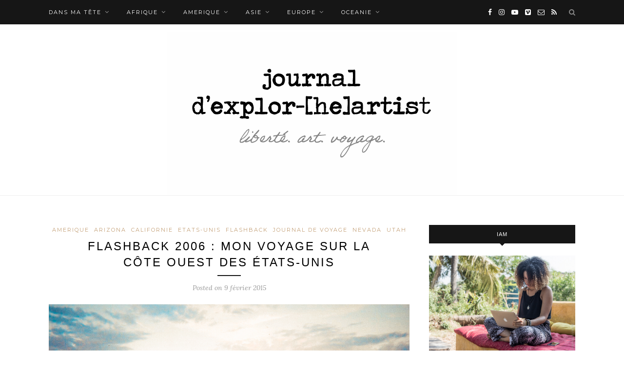

--- FILE ---
content_type: text/html; charset=UTF-8
request_url: http://journal.jessicavaloise.com/flashback-2006-voyage-cote-ouest-etats-unis/
body_size: 19139
content:
<!DOCTYPE html>
<html lang="fr-FR">
<head>

	<meta charset="UTF-8">
	<meta http-equiv="X-UA-Compatible" content="IE=edge">
	<meta name="viewport" content="width=device-width, initial-scale=1">

	<link rel="profile" href="http://gmpg.org/xfn/11" />
	
	<link rel="alternate" type="application/rss+xml" title="Jessica VALOISE | journal d&#039;explor-[he]artist RSS Feed" href="http://journal.jessicavaloise.com/feed/" />
	<link rel="alternate" type="application/atom+xml" title="Jessica VALOISE | journal d&#039;explor-[he]artist Atom Feed" href="http://journal.jessicavaloise.com/feed/atom/" />
	<link rel="pingback" href="http://journal.jessicavaloise.com/xmlrpc.php" />
	
	<meta name='robots' content='index, follow, max-image-preview:large, max-snippet:-1, max-video-preview:-1' />

	<!-- This site is optimized with the Yoast SEO plugin v26.7 - https://yoast.com/wordpress/plugins/seo/ -->
	<title>Flashback 2006 : Mon voyage sur la Côte Ouest des États-Unis - Jessica VALOISE | journal d&#039;explor-[he]artist</title>
	<link rel="canonical" href="http://journal.jessicavaloise.com/flashback-2006-voyage-cote-ouest-etats-unis/" />
	<meta property="og:locale" content="fr_FR" />
	<meta property="og:type" content="article" />
	<meta property="og:title" content="Flashback 2006 : Mon voyage sur la Côte Ouest des États-Unis - Jessica VALOISE | journal d&#039;explor-[he]artist" />
	<meta property="og:description" content="Juillet 2006, après le Kenya, le Canada, le Brésil et la Laponie, voilà ma dernière colonie de vacances : la côte Ouest des États-Unis. Deux semaines, avec deux monos très spéciaux : un Québecois révolutionnaire et anti-système, et une française jeune, timide et un peu molle&#8230; Les deux ne sachant pas gérer le budget pour une vingtaine de gamins&#8230; Ayant perdu mes photos numériques, voici les argentiques du Grand Canyon et de Monument Valley. Ici, on a fait du cheval dans Monument Valley. Pour ma part, sans selle et sans rênes, c&rsquo;était magique! Lors de ce road trip, on dormait dans des camping, on préparait à manger avec un réchaud, et parfois on faisait fondre des chamallows sur le feu de bois autour duquel on se réunissait le soir. Les monos n&rsquo;avaient pas beaucoup de budget, ou ne savait pas le gérer, alors on mangeait tous les soirs des pâtes premier prix qui finissaient en purée, avec du jambon, des saucisses et du ketchup. Le midi, on avait droit à deux tranches de pain de mie et une tranche de jambon&#8230; Les douches dans les camping étaient payantes, et selon le mono, ben nous autres Occidentaux, on se lavent bien [&hellip;]" />
	<meta property="og:url" content="http://journal.jessicavaloise.com/flashback-2006-voyage-cote-ouest-etats-unis/" />
	<meta property="og:site_name" content="Jessica VALOISE | journal d&#039;explor-[he]artist" />
	<meta property="article:publisher" content="https://www.facebook.com/jessicavaloise" />
	<meta property="article:author" content="https://www.facebook.com/jessicaalunaya" />
	<meta property="article:published_time" content="2015-02-09T17:18:15+00:00" />
	<meta property="article:modified_time" content="2017-04-26T12:53:20+00:00" />
	<meta property="og:image" content="http://journal.jessicavaloise.com/wp-content/uploads/2016/08/2006-august-cte-ouest-des-tats-unis_15391275670_o.jpg" />
	<meta property="og:image:width" content="1173" />
	<meta property="og:image:height" content="795" />
	<meta property="og:image:type" content="image/jpeg" />
	<meta name="author" content="jessicavaloise" />
	<meta name="twitter:card" content="summary_large_image" />
	<meta name="twitter:creator" content="@valoisejessica" />
	<meta name="twitter:site" content="@valoisejessica" />
	<meta name="twitter:label1" content="Écrit par" />
	<meta name="twitter:data1" content="jessicavaloise" />
	<meta name="twitter:label2" content="Durée de lecture estimée" />
	<meta name="twitter:data2" content="3 minutes" />
	<script type="application/ld+json" class="yoast-schema-graph">{"@context":"https://schema.org","@graph":[{"@type":"Article","@id":"http://journal.jessicavaloise.com/flashback-2006-voyage-cote-ouest-etats-unis/#article","isPartOf":{"@id":"http://journal.jessicavaloise.com/flashback-2006-voyage-cote-ouest-etats-unis/"},"author":{"name":"jessicavaloise","@id":"https://journal.jessicavaloise.com/#/schema/person/9d798b0507b9ee901436719f4a303751"},"headline":"Flashback 2006 : Mon voyage sur la Côte Ouest des États-Unis","datePublished":"2015-02-09T17:18:15+00:00","dateModified":"2017-04-26T12:53:20+00:00","mainEntityOfPage":{"@id":"http://journal.jessicavaloise.com/flashback-2006-voyage-cote-ouest-etats-unis/"},"wordCount":641,"commentCount":0,"image":{"@id":"http://journal.jessicavaloise.com/flashback-2006-voyage-cote-ouest-etats-unis/#primaryimage"},"thumbnailUrl":"http://journal.jessicavaloise.com/wp-content/uploads/2016/08/2006-august-cte-ouest-des-tats-unis_15391275670_o.jpg","keywords":["arizona","californie","colonie de vacances","côte ouest","états-unis","las vegas","los angeles","vacances","VOYAGE"],"articleSection":["AMERIQUE","Arizona","Californie","Etats-Unis","Flashback","JOURNAL DE VOYAGE","Nevada","Utah"],"inLanguage":"fr-FR","potentialAction":[{"@type":"CommentAction","name":"Comment","target":["http://journal.jessicavaloise.com/flashback-2006-voyage-cote-ouest-etats-unis/#respond"]}]},{"@type":"WebPage","@id":"http://journal.jessicavaloise.com/flashback-2006-voyage-cote-ouest-etats-unis/","url":"http://journal.jessicavaloise.com/flashback-2006-voyage-cote-ouest-etats-unis/","name":"Flashback 2006 : Mon voyage sur la Côte Ouest des États-Unis - Jessica VALOISE | journal d&#039;explor-[he]artist","isPartOf":{"@id":"https://journal.jessicavaloise.com/#website"},"primaryImageOfPage":{"@id":"http://journal.jessicavaloise.com/flashback-2006-voyage-cote-ouest-etats-unis/#primaryimage"},"image":{"@id":"http://journal.jessicavaloise.com/flashback-2006-voyage-cote-ouest-etats-unis/#primaryimage"},"thumbnailUrl":"http://journal.jessicavaloise.com/wp-content/uploads/2016/08/2006-august-cte-ouest-des-tats-unis_15391275670_o.jpg","datePublished":"2015-02-09T17:18:15+00:00","dateModified":"2017-04-26T12:53:20+00:00","author":{"@id":"https://journal.jessicavaloise.com/#/schema/person/9d798b0507b9ee901436719f4a303751"},"breadcrumb":{"@id":"http://journal.jessicavaloise.com/flashback-2006-voyage-cote-ouest-etats-unis/#breadcrumb"},"inLanguage":"fr-FR","potentialAction":[{"@type":"ReadAction","target":["http://journal.jessicavaloise.com/flashback-2006-voyage-cote-ouest-etats-unis/"]}]},{"@type":"ImageObject","inLanguage":"fr-FR","@id":"http://journal.jessicavaloise.com/flashback-2006-voyage-cote-ouest-etats-unis/#primaryimage","url":"http://journal.jessicavaloise.com/wp-content/uploads/2016/08/2006-august-cte-ouest-des-tats-unis_15391275670_o.jpg","contentUrl":"http://journal.jessicavaloise.com/wp-content/uploads/2016/08/2006-august-cte-ouest-des-tats-unis_15391275670_o.jpg","width":1173,"height":795},{"@type":"BreadcrumbList","@id":"http://journal.jessicavaloise.com/flashback-2006-voyage-cote-ouest-etats-unis/#breadcrumb","itemListElement":[{"@type":"ListItem","position":1,"name":"Accueil","item":"https://journal.jessicavaloise.com/"},{"@type":"ListItem","position":2,"name":"Flashback 2006 : Mon voyage sur la Côte Ouest des États-Unis"}]},{"@type":"WebSite","@id":"https://journal.jessicavaloise.com/#website","url":"https://journal.jessicavaloise.com/","name":"Jessica VALOISE | journal d&#039;explor-[he]artist","description":"liberté. art. voyage","potentialAction":[{"@type":"SearchAction","target":{"@type":"EntryPoint","urlTemplate":"https://journal.jessicavaloise.com/?s={search_term_string}"},"query-input":{"@type":"PropertyValueSpecification","valueRequired":true,"valueName":"search_term_string"}}],"inLanguage":"fr-FR"},{"@type":"Person","@id":"https://journal.jessicavaloise.com/#/schema/person/9d798b0507b9ee901436719f4a303751","name":"jessicavaloise","image":{"@type":"ImageObject","inLanguage":"fr-FR","@id":"https://journal.jessicavaloise.com/#/schema/person/image/","url":"https://secure.gravatar.com/avatar/ab9e51c33f6da3192f74eea5e2e52d02bc8f3c16fa04e49882fa07a9382a6516?s=96&d=mm&r=g","contentUrl":"https://secure.gravatar.com/avatar/ab9e51c33f6da3192f74eea5e2e52d02bc8f3c16fa04e49882fa07a9382a6516?s=96&d=mm&r=g","caption":"jessicavaloise"},"description":"Author. Photographer. Filmmaker. Painter.","sameAs":["http://www.jessicavaloise.com","https://www.facebook.com/jessicaalunaya","https://www.instagram.com/alunaya.co"],"url":"http://journal.jessicavaloise.com/author/jessicavaloise/"}]}</script>
	<!-- / Yoast SEO plugin. -->


<link rel='dns-prefetch' href='//fonts.googleapis.com' />
<link rel="alternate" type="application/rss+xml" title="Jessica VALOISE | journal d&#039;explor-[he]artist &raquo; Flux" href="http://journal.jessicavaloise.com/feed/" />
<link rel="alternate" type="application/rss+xml" title="Jessica VALOISE | journal d&#039;explor-[he]artist &raquo; Flux des commentaires" href="http://journal.jessicavaloise.com/comments/feed/" />
<link rel="alternate" type="application/rss+xml" title="Jessica VALOISE | journal d&#039;explor-[he]artist &raquo; Flashback 2006 : Mon voyage sur la Côte Ouest des États-Unis Flux des commentaires" href="http://journal.jessicavaloise.com/flashback-2006-voyage-cote-ouest-etats-unis/feed/" />
<link rel="alternate" title="oEmbed (JSON)" type="application/json+oembed" href="http://journal.jessicavaloise.com/wp-json/oembed/1.0/embed?url=http%3A%2F%2Fjournal.jessicavaloise.com%2Fflashback-2006-voyage-cote-ouest-etats-unis%2F" />
<link rel="alternate" title="oEmbed (XML)" type="text/xml+oembed" href="http://journal.jessicavaloise.com/wp-json/oembed/1.0/embed?url=http%3A%2F%2Fjournal.jessicavaloise.com%2Fflashback-2006-voyage-cote-ouest-etats-unis%2F&#038;format=xml" />
<style id='wp-img-auto-sizes-contain-inline-css' type='text/css'>
img:is([sizes=auto i],[sizes^="auto," i]){contain-intrinsic-size:3000px 1500px}
/*# sourceURL=wp-img-auto-sizes-contain-inline-css */
</style>
<style id='wp-emoji-styles-inline-css' type='text/css'>

	img.wp-smiley, img.emoji {
		display: inline !important;
		border: none !important;
		box-shadow: none !important;
		height: 1em !important;
		width: 1em !important;
		margin: 0 0.07em !important;
		vertical-align: -0.1em !important;
		background: none !important;
		padding: 0 !important;
	}
/*# sourceURL=wp-emoji-styles-inline-css */
</style>
<style id='wp-block-library-inline-css' type='text/css'>
:root{--wp-block-synced-color:#7a00df;--wp-block-synced-color--rgb:122,0,223;--wp-bound-block-color:var(--wp-block-synced-color);--wp-editor-canvas-background:#ddd;--wp-admin-theme-color:#007cba;--wp-admin-theme-color--rgb:0,124,186;--wp-admin-theme-color-darker-10:#006ba1;--wp-admin-theme-color-darker-10--rgb:0,107,160.5;--wp-admin-theme-color-darker-20:#005a87;--wp-admin-theme-color-darker-20--rgb:0,90,135;--wp-admin-border-width-focus:2px}@media (min-resolution:192dpi){:root{--wp-admin-border-width-focus:1.5px}}.wp-element-button{cursor:pointer}:root .has-very-light-gray-background-color{background-color:#eee}:root .has-very-dark-gray-background-color{background-color:#313131}:root .has-very-light-gray-color{color:#eee}:root .has-very-dark-gray-color{color:#313131}:root .has-vivid-green-cyan-to-vivid-cyan-blue-gradient-background{background:linear-gradient(135deg,#00d084,#0693e3)}:root .has-purple-crush-gradient-background{background:linear-gradient(135deg,#34e2e4,#4721fb 50%,#ab1dfe)}:root .has-hazy-dawn-gradient-background{background:linear-gradient(135deg,#faaca8,#dad0ec)}:root .has-subdued-olive-gradient-background{background:linear-gradient(135deg,#fafae1,#67a671)}:root .has-atomic-cream-gradient-background{background:linear-gradient(135deg,#fdd79a,#004a59)}:root .has-nightshade-gradient-background{background:linear-gradient(135deg,#330968,#31cdcf)}:root .has-midnight-gradient-background{background:linear-gradient(135deg,#020381,#2874fc)}:root{--wp--preset--font-size--normal:16px;--wp--preset--font-size--huge:42px}.has-regular-font-size{font-size:1em}.has-larger-font-size{font-size:2.625em}.has-normal-font-size{font-size:var(--wp--preset--font-size--normal)}.has-huge-font-size{font-size:var(--wp--preset--font-size--huge)}.has-text-align-center{text-align:center}.has-text-align-left{text-align:left}.has-text-align-right{text-align:right}.has-fit-text{white-space:nowrap!important}#end-resizable-editor-section{display:none}.aligncenter{clear:both}.items-justified-left{justify-content:flex-start}.items-justified-center{justify-content:center}.items-justified-right{justify-content:flex-end}.items-justified-space-between{justify-content:space-between}.screen-reader-text{border:0;clip-path:inset(50%);height:1px;margin:-1px;overflow:hidden;padding:0;position:absolute;width:1px;word-wrap:normal!important}.screen-reader-text:focus{background-color:#ddd;clip-path:none;color:#444;display:block;font-size:1em;height:auto;left:5px;line-height:normal;padding:15px 23px 14px;text-decoration:none;top:5px;width:auto;z-index:100000}html :where(.has-border-color){border-style:solid}html :where([style*=border-top-color]){border-top-style:solid}html :where([style*=border-right-color]){border-right-style:solid}html :where([style*=border-bottom-color]){border-bottom-style:solid}html :where([style*=border-left-color]){border-left-style:solid}html :where([style*=border-width]){border-style:solid}html :where([style*=border-top-width]){border-top-style:solid}html :where([style*=border-right-width]){border-right-style:solid}html :where([style*=border-bottom-width]){border-bottom-style:solid}html :where([style*=border-left-width]){border-left-style:solid}html :where(img[class*=wp-image-]){height:auto;max-width:100%}:where(figure){margin:0 0 1em}html :where(.is-position-sticky){--wp-admin--admin-bar--position-offset:var(--wp-admin--admin-bar--height,0px)}@media screen and (max-width:600px){html :where(.is-position-sticky){--wp-admin--admin-bar--position-offset:0px}}

/*# sourceURL=wp-block-library-inline-css */
</style><style id='global-styles-inline-css' type='text/css'>
:root{--wp--preset--aspect-ratio--square: 1;--wp--preset--aspect-ratio--4-3: 4/3;--wp--preset--aspect-ratio--3-4: 3/4;--wp--preset--aspect-ratio--3-2: 3/2;--wp--preset--aspect-ratio--2-3: 2/3;--wp--preset--aspect-ratio--16-9: 16/9;--wp--preset--aspect-ratio--9-16: 9/16;--wp--preset--color--black: #000000;--wp--preset--color--cyan-bluish-gray: #abb8c3;--wp--preset--color--white: #ffffff;--wp--preset--color--pale-pink: #f78da7;--wp--preset--color--vivid-red: #cf2e2e;--wp--preset--color--luminous-vivid-orange: #ff6900;--wp--preset--color--luminous-vivid-amber: #fcb900;--wp--preset--color--light-green-cyan: #7bdcb5;--wp--preset--color--vivid-green-cyan: #00d084;--wp--preset--color--pale-cyan-blue: #8ed1fc;--wp--preset--color--vivid-cyan-blue: #0693e3;--wp--preset--color--vivid-purple: #9b51e0;--wp--preset--gradient--vivid-cyan-blue-to-vivid-purple: linear-gradient(135deg,rgb(6,147,227) 0%,rgb(155,81,224) 100%);--wp--preset--gradient--light-green-cyan-to-vivid-green-cyan: linear-gradient(135deg,rgb(122,220,180) 0%,rgb(0,208,130) 100%);--wp--preset--gradient--luminous-vivid-amber-to-luminous-vivid-orange: linear-gradient(135deg,rgb(252,185,0) 0%,rgb(255,105,0) 100%);--wp--preset--gradient--luminous-vivid-orange-to-vivid-red: linear-gradient(135deg,rgb(255,105,0) 0%,rgb(207,46,46) 100%);--wp--preset--gradient--very-light-gray-to-cyan-bluish-gray: linear-gradient(135deg,rgb(238,238,238) 0%,rgb(169,184,195) 100%);--wp--preset--gradient--cool-to-warm-spectrum: linear-gradient(135deg,rgb(74,234,220) 0%,rgb(151,120,209) 20%,rgb(207,42,186) 40%,rgb(238,44,130) 60%,rgb(251,105,98) 80%,rgb(254,248,76) 100%);--wp--preset--gradient--blush-light-purple: linear-gradient(135deg,rgb(255,206,236) 0%,rgb(152,150,240) 100%);--wp--preset--gradient--blush-bordeaux: linear-gradient(135deg,rgb(254,205,165) 0%,rgb(254,45,45) 50%,rgb(107,0,62) 100%);--wp--preset--gradient--luminous-dusk: linear-gradient(135deg,rgb(255,203,112) 0%,rgb(199,81,192) 50%,rgb(65,88,208) 100%);--wp--preset--gradient--pale-ocean: linear-gradient(135deg,rgb(255,245,203) 0%,rgb(182,227,212) 50%,rgb(51,167,181) 100%);--wp--preset--gradient--electric-grass: linear-gradient(135deg,rgb(202,248,128) 0%,rgb(113,206,126) 100%);--wp--preset--gradient--midnight: linear-gradient(135deg,rgb(2,3,129) 0%,rgb(40,116,252) 100%);--wp--preset--font-size--small: 13px;--wp--preset--font-size--medium: 20px;--wp--preset--font-size--large: 36px;--wp--preset--font-size--x-large: 42px;--wp--preset--spacing--20: 0.44rem;--wp--preset--spacing--30: 0.67rem;--wp--preset--spacing--40: 1rem;--wp--preset--spacing--50: 1.5rem;--wp--preset--spacing--60: 2.25rem;--wp--preset--spacing--70: 3.38rem;--wp--preset--spacing--80: 5.06rem;--wp--preset--shadow--natural: 6px 6px 9px rgba(0, 0, 0, 0.2);--wp--preset--shadow--deep: 12px 12px 50px rgba(0, 0, 0, 0.4);--wp--preset--shadow--sharp: 6px 6px 0px rgba(0, 0, 0, 0.2);--wp--preset--shadow--outlined: 6px 6px 0px -3px rgb(255, 255, 255), 6px 6px rgb(0, 0, 0);--wp--preset--shadow--crisp: 6px 6px 0px rgb(0, 0, 0);}:where(.is-layout-flex){gap: 0.5em;}:where(.is-layout-grid){gap: 0.5em;}body .is-layout-flex{display: flex;}.is-layout-flex{flex-wrap: wrap;align-items: center;}.is-layout-flex > :is(*, div){margin: 0;}body .is-layout-grid{display: grid;}.is-layout-grid > :is(*, div){margin: 0;}:where(.wp-block-columns.is-layout-flex){gap: 2em;}:where(.wp-block-columns.is-layout-grid){gap: 2em;}:where(.wp-block-post-template.is-layout-flex){gap: 1.25em;}:where(.wp-block-post-template.is-layout-grid){gap: 1.25em;}.has-black-color{color: var(--wp--preset--color--black) !important;}.has-cyan-bluish-gray-color{color: var(--wp--preset--color--cyan-bluish-gray) !important;}.has-white-color{color: var(--wp--preset--color--white) !important;}.has-pale-pink-color{color: var(--wp--preset--color--pale-pink) !important;}.has-vivid-red-color{color: var(--wp--preset--color--vivid-red) !important;}.has-luminous-vivid-orange-color{color: var(--wp--preset--color--luminous-vivid-orange) !important;}.has-luminous-vivid-amber-color{color: var(--wp--preset--color--luminous-vivid-amber) !important;}.has-light-green-cyan-color{color: var(--wp--preset--color--light-green-cyan) !important;}.has-vivid-green-cyan-color{color: var(--wp--preset--color--vivid-green-cyan) !important;}.has-pale-cyan-blue-color{color: var(--wp--preset--color--pale-cyan-blue) !important;}.has-vivid-cyan-blue-color{color: var(--wp--preset--color--vivid-cyan-blue) !important;}.has-vivid-purple-color{color: var(--wp--preset--color--vivid-purple) !important;}.has-black-background-color{background-color: var(--wp--preset--color--black) !important;}.has-cyan-bluish-gray-background-color{background-color: var(--wp--preset--color--cyan-bluish-gray) !important;}.has-white-background-color{background-color: var(--wp--preset--color--white) !important;}.has-pale-pink-background-color{background-color: var(--wp--preset--color--pale-pink) !important;}.has-vivid-red-background-color{background-color: var(--wp--preset--color--vivid-red) !important;}.has-luminous-vivid-orange-background-color{background-color: var(--wp--preset--color--luminous-vivid-orange) !important;}.has-luminous-vivid-amber-background-color{background-color: var(--wp--preset--color--luminous-vivid-amber) !important;}.has-light-green-cyan-background-color{background-color: var(--wp--preset--color--light-green-cyan) !important;}.has-vivid-green-cyan-background-color{background-color: var(--wp--preset--color--vivid-green-cyan) !important;}.has-pale-cyan-blue-background-color{background-color: var(--wp--preset--color--pale-cyan-blue) !important;}.has-vivid-cyan-blue-background-color{background-color: var(--wp--preset--color--vivid-cyan-blue) !important;}.has-vivid-purple-background-color{background-color: var(--wp--preset--color--vivid-purple) !important;}.has-black-border-color{border-color: var(--wp--preset--color--black) !important;}.has-cyan-bluish-gray-border-color{border-color: var(--wp--preset--color--cyan-bluish-gray) !important;}.has-white-border-color{border-color: var(--wp--preset--color--white) !important;}.has-pale-pink-border-color{border-color: var(--wp--preset--color--pale-pink) !important;}.has-vivid-red-border-color{border-color: var(--wp--preset--color--vivid-red) !important;}.has-luminous-vivid-orange-border-color{border-color: var(--wp--preset--color--luminous-vivid-orange) !important;}.has-luminous-vivid-amber-border-color{border-color: var(--wp--preset--color--luminous-vivid-amber) !important;}.has-light-green-cyan-border-color{border-color: var(--wp--preset--color--light-green-cyan) !important;}.has-vivid-green-cyan-border-color{border-color: var(--wp--preset--color--vivid-green-cyan) !important;}.has-pale-cyan-blue-border-color{border-color: var(--wp--preset--color--pale-cyan-blue) !important;}.has-vivid-cyan-blue-border-color{border-color: var(--wp--preset--color--vivid-cyan-blue) !important;}.has-vivid-purple-border-color{border-color: var(--wp--preset--color--vivid-purple) !important;}.has-vivid-cyan-blue-to-vivid-purple-gradient-background{background: var(--wp--preset--gradient--vivid-cyan-blue-to-vivid-purple) !important;}.has-light-green-cyan-to-vivid-green-cyan-gradient-background{background: var(--wp--preset--gradient--light-green-cyan-to-vivid-green-cyan) !important;}.has-luminous-vivid-amber-to-luminous-vivid-orange-gradient-background{background: var(--wp--preset--gradient--luminous-vivid-amber-to-luminous-vivid-orange) !important;}.has-luminous-vivid-orange-to-vivid-red-gradient-background{background: var(--wp--preset--gradient--luminous-vivid-orange-to-vivid-red) !important;}.has-very-light-gray-to-cyan-bluish-gray-gradient-background{background: var(--wp--preset--gradient--very-light-gray-to-cyan-bluish-gray) !important;}.has-cool-to-warm-spectrum-gradient-background{background: var(--wp--preset--gradient--cool-to-warm-spectrum) !important;}.has-blush-light-purple-gradient-background{background: var(--wp--preset--gradient--blush-light-purple) !important;}.has-blush-bordeaux-gradient-background{background: var(--wp--preset--gradient--blush-bordeaux) !important;}.has-luminous-dusk-gradient-background{background: var(--wp--preset--gradient--luminous-dusk) !important;}.has-pale-ocean-gradient-background{background: var(--wp--preset--gradient--pale-ocean) !important;}.has-electric-grass-gradient-background{background: var(--wp--preset--gradient--electric-grass) !important;}.has-midnight-gradient-background{background: var(--wp--preset--gradient--midnight) !important;}.has-small-font-size{font-size: var(--wp--preset--font-size--small) !important;}.has-medium-font-size{font-size: var(--wp--preset--font-size--medium) !important;}.has-large-font-size{font-size: var(--wp--preset--font-size--large) !important;}.has-x-large-font-size{font-size: var(--wp--preset--font-size--x-large) !important;}
/*# sourceURL=global-styles-inline-css */
</style>

<style id='classic-theme-styles-inline-css' type='text/css'>
/*! This file is auto-generated */
.wp-block-button__link{color:#fff;background-color:#32373c;border-radius:9999px;box-shadow:none;text-decoration:none;padding:calc(.667em + 2px) calc(1.333em + 2px);font-size:1.125em}.wp-block-file__button{background:#32373c;color:#fff;text-decoration:none}
/*# sourceURL=/wp-includes/css/classic-themes.min.css */
</style>
<link rel='stylesheet' id='contact-form-7-css' href='http://journal.jessicavaloise.com/wp-content/plugins/contact-form-7/includes/css/styles.css?ver=6.1.4' type='text/css' media='all' />
<link rel='stylesheet' id='solopine_style-css' href='http://journal.jessicavaloise.com/wp-content/themes/redwood/style.css?ver=1.7' type='text/css' media='all' />
<style id='solopine_style-inline-css' type='text/css'>
#logo { padding-top: 15px; }#logo { padding-bottom: 1px; }
/*# sourceURL=solopine_style-inline-css */
</style>
<link rel='stylesheet' id='fontawesome-css' href='http://journal.jessicavaloise.com/wp-content/themes/redwood/css/font-awesome.min.css?ver=6.9' type='text/css' media='all' />
<link rel='stylesheet' id='bxslider-css' href='http://journal.jessicavaloise.com/wp-content/themes/redwood/css/jquery.bxslider.css?ver=6.9' type='text/css' media='all' />
<link rel='stylesheet' id='solopine_responsive-css' href='http://journal.jessicavaloise.com/wp-content/themes/redwood/css/responsive.css?ver=6.9' type='text/css' media='all' />
<link rel='stylesheet' id='redwood-fonts-css' href='https://fonts.googleapis.com/css?family=Lora%3A400%2C700%2C400italic%2C700italic%26subset%3Dlatin%2Clatin-ext%7CMontserrat%3A400%2C500%2C700%26subset%3Dlatin%2Clatin-ext&#038;ver=1.7' type='text/css' media='all' />
<link rel='stylesheet' id='colorbox-css' href='http://journal.jessicavaloise.com/wp-content/plugins/lightbox-gallery/colorbox/example1/colorbox.css?ver=6.9' type='text/css' media='all' />
<script type="text/javascript" src="http://journal.jessicavaloise.com/wp-includes/js/jquery/jquery.min.js?ver=3.7.1" id="jquery-core-js"></script>
<script type="text/javascript" src="http://journal.jessicavaloise.com/wp-includes/js/jquery/jquery-migrate.min.js?ver=3.4.1" id="jquery-migrate-js"></script>
<link rel="https://api.w.org/" href="http://journal.jessicavaloise.com/wp-json/" /><link rel="alternate" title="JSON" type="application/json" href="http://journal.jessicavaloise.com/wp-json/wp/v2/posts/1799" /><link rel="EditURI" type="application/rsd+xml" title="RSD" href="http://journal.jessicavaloise.com/xmlrpc.php?rsd" />
<meta name="generator" content="WordPress 6.9" />
<link rel='shortlink' href='http://journal.jessicavaloise.com/?p=1799' />
	<link rel="preconnect" href="https://fonts.googleapis.com">
	<link rel="preconnect" href="https://fonts.gstatic.com">
		<style id="egf-frontend-styles" type="text/css">
		p {font-family: 'Trebuchet MS', sans-serif;font-style: normal;font-weight: 400;} h1 {font-family: 'Trebuchet MS', sans-serif;font-style: normal;font-weight: 400;} h2 {font-family: 'Trebuchet MS', sans-serif;font-style: normal;font-weight: 400;} h3 {font-family: 'Trebuchet MS', sans-serif;font-style: normal;font-weight: 400;} h4 {font-family: 'Trebuchet MS', sans-serif;font-style: normal;font-weight: 400;} h5 {font-family: 'Trebuchet MS', sans-serif;font-style: normal;font-weight: 400;} h6 {font-family: 'Trebuchet MS', sans-serif;font-style: normal;font-weight: 400;} 	</style>
		
</head>

<body class="wp-singular post-template-default single single-post postid-1799 single-format-standard wp-theme-redwood">

	<div id="top-bar">
		
		<div class="container">
			
			<div id="nav-wrapper">
				<ul id="menu-menu-principal" class="menu"><li id="menu-item-4306" class="menu-item menu-item-type-taxonomy menu-item-object-category menu-item-has-children menu-item-4306"><a href="http://journal.jessicavaloise.com/category/dans-ma-tete/">Dans ma tête</a>
<ul class="sub-menu">
	<li id="menu-item-4289" class="menu-item menu-item-type-taxonomy menu-item-object-category menu-item-4289"><a href="http://journal.jessicavaloise.com/category/love-and-the-city/">Love &amp; the City</a></li>
	<li id="menu-item-4307" class="menu-item menu-item-type-taxonomy menu-item-object-category menu-item-4307"><a href="http://journal.jessicavaloise.com/category/dans-ma-tete/reflexions/">Réflexions</a></li>
	<li id="menu-item-4311" class="menu-item menu-item-type-taxonomy menu-item-object-category menu-item-4311"><a href="http://journal.jessicavaloise.com/category/dans-ma-tete/politique-et-societe/">Politique et Société</a></li>
	<li id="menu-item-4172" class="menu-item menu-item-type-taxonomy menu-item-object-category menu-item-4172"><a href="http://journal.jessicavaloise.com/category/dans-ma-theque/dans-ma-bibliotheque/">Dans ma bibliothèque</a></li>
	<li id="menu-item-4173" class="menu-item menu-item-type-taxonomy menu-item-object-category menu-item-4173"><a href="http://journal.jessicavaloise.com/category/dans-ma-theque/dans-ma-cinematheque/">Dans ma cinémathèque</a></li>
	<li id="menu-item-4174" class="menu-item menu-item-type-taxonomy menu-item-object-category menu-item-4174"><a href="http://journal.jessicavaloise.com/category/dans-ma-theque/dans-ma-discotheque/">Dans ma discothèque</a></li>
</ul>
</li>
<li id="menu-item-4177" class="menu-item menu-item-type-taxonomy menu-item-object-category menu-item-has-children menu-item-4177"><a href="http://journal.jessicavaloise.com/category/voyage/afrique/">AFRIQUE</a>
<ul class="sub-menu">
	<li id="menu-item-4255" class="menu-item menu-item-type-post_type menu-item-object-page menu-item-4255"><a href="http://journal.jessicavaloise.com/page-4/">juillet 2004, Voyage au Kenya</a></li>
</ul>
</li>
<li id="menu-item-4179" class="menu-item menu-item-type-taxonomy menu-item-object-category current-post-ancestor current-menu-parent current-post-parent menu-item-has-children menu-item-4179"><a href="http://journal.jessicavaloise.com/category/voyage/amerique/">AMERIQUE</a>
<ul class="sub-menu">
	<li id="menu-item-4181" class="menu-item menu-item-type-taxonomy menu-item-object-category menu-item-has-children menu-item-4181"><a href="http://journal.jessicavaloise.com/category/voyage/amerique/canada/">Canada</a>
	<ul class="sub-menu">
		<li id="menu-item-4182" class="menu-item menu-item-type-taxonomy menu-item-object-category menu-item-4182"><a href="http://journal.jessicavaloise.com/category/voyage/amerique/canada/montreal/">Montreal</a></li>
	</ul>
</li>
	<li id="menu-item-4185" class="menu-item menu-item-type-taxonomy menu-item-object-category current-post-ancestor current-menu-parent current-post-parent menu-item-has-children menu-item-4185"><a href="http://journal.jessicavaloise.com/category/voyage/amerique/etats-unis/">Etats-Unis</a>
	<ul class="sub-menu">
		<li id="menu-item-4186" class="menu-item menu-item-type-taxonomy menu-item-object-category current-post-ancestor current-menu-parent current-post-parent menu-item-4186"><a href="http://journal.jessicavaloise.com/category/voyage/amerique/etats-unis/arizona/">Arizona</a></li>
		<li id="menu-item-4189" class="menu-item menu-item-type-taxonomy menu-item-object-category current-post-ancestor current-menu-parent current-post-parent menu-item-4189"><a href="http://journal.jessicavaloise.com/category/voyage/amerique/etats-unis/nevada/">Nevada</a></li>
		<li id="menu-item-4187" class="menu-item menu-item-type-taxonomy menu-item-object-category current-post-ancestor current-menu-parent current-post-parent menu-item-4187"><a href="http://journal.jessicavaloise.com/category/voyage/amerique/etats-unis/californie/">Californie</a></li>
		<li id="menu-item-4190" class="menu-item menu-item-type-taxonomy menu-item-object-category menu-item-4190"><a href="http://journal.jessicavaloise.com/category/voyage/amerique/etats-unis/new-york/">New York</a></li>
		<li id="menu-item-4349" class="menu-item menu-item-type-post_type menu-item-object-page menu-item-4349"><a href="http://journal.jessicavaloise.com/miami-usa/">Miami</a></li>
	</ul>
</li>
	<li id="menu-item-4183" class="menu-item menu-item-type-taxonomy menu-item-object-category menu-item-has-children menu-item-4183"><a href="http://journal.jessicavaloise.com/category/voyage/amerique/caraibes/">Caraïbes</a>
	<ul class="sub-menu">
		<li id="menu-item-4184" class="menu-item menu-item-type-taxonomy menu-item-object-category menu-item-4184"><a href="http://journal.jessicavaloise.com/category/voyage/amerique/caraibes/martinique/">Martinique</a></li>
	</ul>
</li>
	<li id="menu-item-4180" class="menu-item menu-item-type-taxonomy menu-item-object-category menu-item-4180"><a href="http://journal.jessicavaloise.com/category/voyage/amerique/bresil/">Brésil</a></li>
	<li id="menu-item-4191" class="menu-item menu-item-type-taxonomy menu-item-object-category menu-item-4191"><a href="http://journal.jessicavaloise.com/category/voyage/amerique/perou/">Pérou</a></li>
</ul>
</li>
<li id="menu-item-4192" class="menu-item menu-item-type-taxonomy menu-item-object-category menu-item-has-children menu-item-4192"><a href="http://journal.jessicavaloise.com/category/voyage/asie/">ASIE</a>
<ul class="sub-menu">
	<li id="menu-item-4238" class="menu-item menu-item-type-post_type menu-item-object-page menu-item-4238"><a href="http://journal.jessicavaloise.com/2015-2016-voyage-inde/">2015-2016, Voyage en Inde I</a></li>
	<li id="menu-item-4239" class="menu-item menu-item-type-post_type menu-item-object-page menu-item-4239"><a href="http://journal.jessicavaloise.com/2015-2016-voyage-inde-2/">2015-2016, Voyage en Inde II</a></li>
	<li id="menu-item-4240" class="menu-item menu-item-type-post_type menu-item-object-page menu-item-4240"><a href="http://journal.jessicavaloise.com/2015-2016-voyage-inde-3/">2015-2016, Voyage en Inde III</a></li>
	<li id="menu-item-4241" class="menu-item menu-item-type-post_type menu-item-object-page menu-item-4241"><a href="http://journal.jessicavaloise.com/2016-de-retour-dinde/">2016, De retour d’Inde</a></li>
	<li id="menu-item-4242" class="menu-item menu-item-type-post_type menu-item-object-page menu-item-4242"><a href="http://journal.jessicavaloise.com/septembre-octobre-2017-mission-dexploration-laos-i/">Septembre – Octobre 2017, Mission d’exploration au Laos I</a></li>
	<li id="menu-item-4243" class="menu-item menu-item-type-post_type menu-item-object-page menu-item-4243"><a href="http://journal.jessicavaloise.com/septembre-octobre-2017-mission-dexploration-laos-ii/">Septembre – Octobre 2017, Mission d’exploration au Laos II</a></li>
	<li id="menu-item-4244" class="menu-item menu-item-type-post_type menu-item-object-page menu-item-4244"><a href="http://journal.jessicavaloise.com/septembre-octobre-2017-mission-dexploration-au-laos-iii/">Septembre – Octobre 2017, Mission d’exploration au Laos III</a></li>
	<li id="menu-item-4245" class="menu-item menu-item-type-post_type menu-item-object-page menu-item-4245"><a href="http://journal.jessicavaloise.com/septembre-octobre-2017-mission-dexploration-au-laos-intro/">Septembre – Octobre 2017, Mission d’exploration au Laos Intro</a></li>
	<li id="menu-item-4246" class="menu-item menu-item-type-post_type menu-item-object-page menu-item-4246"><a href="http://journal.jessicavaloise.com/septembre-octobre-2017-mission-dexploration-au-laos-iv/">Septembre – Octobre 2017, Mission d’exploration au Laos IV</a></li>
	<li id="menu-item-4247" class="menu-item menu-item-type-post_type menu-item-object-page menu-item-4247"><a href="http://journal.jessicavaloise.com/septembre-octobre-2017-mission-dexploration-au-laos-v/">Septembre – Octobre 2017, Mission d’exploration au Laos V</a></li>
	<li id="menu-item-4248" class="menu-item menu-item-type-post_type menu-item-object-page menu-item-4248"><a href="http://journal.jessicavaloise.com/septembre-octobre-2017-mission-dexploration-au-laos-vi/">Septembre – Octobre 2017, Mission d’exploration au Laos VI</a></li>
	<li id="menu-item-4249" class="menu-item menu-item-type-post_type menu-item-object-page menu-item-4249"><a href="http://journal.jessicavaloise.com/septembre-octobre-2017-mission-dexploration-au-laos-vii/">Septembre – Octobre 2017, Mission d’exploration au Laos VII</a></li>
	<li id="menu-item-4250" class="menu-item menu-item-type-post_type menu-item-object-page menu-item-4250"><a href="http://journal.jessicavaloise.com/septembre-octobre-2017-mission-dexploration-au-laos-viii/">Septembre – Octobre 2017, Mission d’exploration au Laos VIII</a></li>
</ul>
</li>
<li id="menu-item-4201" class="menu-item menu-item-type-taxonomy menu-item-object-category menu-item-has-children menu-item-4201"><a href="http://journal.jessicavaloise.com/category/voyage/europe/">EUROPE</a>
<ul class="sub-menu">
	<li id="menu-item-4202" class="menu-item menu-item-type-taxonomy menu-item-object-category menu-item-has-children menu-item-4202"><a href="http://journal.jessicavaloise.com/category/voyage/europe/allemagne/">Allemagne</a>
	<ul class="sub-menu">
		<li id="menu-item-4203" class="menu-item menu-item-type-taxonomy menu-item-object-category menu-item-4203"><a href="http://journal.jessicavaloise.com/category/voyage/europe/allemagne/berlin/">Berlin</a></li>
	</ul>
</li>
	<li id="menu-item-4204" class="menu-item menu-item-type-taxonomy menu-item-object-category menu-item-has-children menu-item-4204"><a href="http://journal.jessicavaloise.com/category/voyage/europe/espagne/">Espagne</a>
	<ul class="sub-menu">
		<li id="menu-item-4205" class="menu-item menu-item-type-taxonomy menu-item-object-category menu-item-4205"><a href="http://journal.jessicavaloise.com/category/voyage/europe/espagne/barcelone/">Barcelone</a></li>
	</ul>
</li>
	<li id="menu-item-4206" class="menu-item menu-item-type-taxonomy menu-item-object-category menu-item-has-children menu-item-4206"><a href="http://journal.jessicavaloise.com/category/voyage/europe/france/">France</a>
	<ul class="sub-menu">
		<li id="menu-item-4207" class="menu-item menu-item-type-taxonomy menu-item-object-category menu-item-4207"><a href="http://journal.jessicavaloise.com/category/voyage/europe/france/ile-de-re/">Île de Ré</a></li>
		<li id="menu-item-4208" class="menu-item menu-item-type-taxonomy menu-item-object-category menu-item-4208"><a href="http://journal.jessicavaloise.com/category/voyage/europe/france/paris/">Paris</a></li>
	</ul>
</li>
	<li id="menu-item-4209" class="menu-item menu-item-type-taxonomy menu-item-object-category menu-item-4209"><a href="http://journal.jessicavaloise.com/category/voyage/europe/laponie/">Laponie</a></li>
	<li id="menu-item-4210" class="menu-item menu-item-type-taxonomy menu-item-object-category menu-item-has-children menu-item-4210"><a href="http://journal.jessicavaloise.com/category/voyage/europe/pays-bas/">Pays-Bas</a>
	<ul class="sub-menu">
		<li id="menu-item-4211" class="menu-item menu-item-type-taxonomy menu-item-object-category menu-item-4211"><a href="http://journal.jessicavaloise.com/category/voyage/europe/pays-bas/amsterdam/">Amsterdam</a></li>
	</ul>
</li>
</ul>
</li>
<li id="menu-item-4213" class="menu-item menu-item-type-taxonomy menu-item-object-category menu-item-has-children menu-item-4213"><a href="http://journal.jessicavaloise.com/category/voyage/oceanie/">OCEANIE</a>
<ul class="sub-menu">
	<li id="menu-item-4251" class="menu-item menu-item-type-post_type menu-item-object-page menu-item-4251"><a href="http://journal.jessicavaloise.com/septembre-2015-voyage-polynesie/">Septembre 2015, Voyage en Polynésie</a></li>
</ul>
</li>
</ul>			</div>
			
			<div class="menu-mobile"></div>
			
						<div id="top-search">
				<a href="#" class="search"><i class="fa fa-search"></i></a>
				<div class="show-search">
					<form role="search" method="get" id="searchform" action="http://journal.jessicavaloise.com/">
		<input type="text" placeholder="Search and hit enter..." name="s" id="s" />
</form>				</div>
			</div>
						
						<div id="top-social" >
			
					<a href="https://facebook.com/jessicalunaya" target="_blank"><i class="fa fa-facebook"></i></a>		<a href="https://instagram.com/alunaya.co" target="_blank"><i class="fa fa-instagram"></i></a>				<a href="https://youtube.com/alunaya" target="_blank"><i class="fa fa-youtube-play"></i></a>			<a href="https://vimeo.com/alunaya" target="_blank"><i class="fa fa-vimeo-square"></i></a>			<a href="mailto:contact@jessicavaloise.com"><i class="fa fa-envelope-o"></i></a>	<a href="#" target="_blank"><i class="fa fa-rss"></i></a>				
								
			</div>
						
		</div>
		
	</div>
	
	<header id="header" >
		
		<div class="container">
			
			<div id="logo">
				
									
											<h2><a href="http://journal.jessicavaloise.com/"><img src="http://journal.jessicavaloise.com/wp-content/uploads/2020/11/logojournal-5.png" alt="Jessica VALOISE | journal d&#039;explor-[he]artist" /></a></h2>
										
								
			</div>
			
		</div>
		
	</header>	
	<div class="container">
		
		<div id="content">
			
						
			<div id="main" >
			
								
					<article id="post-1799" class="post-1799 post type-post status-publish format-standard has-post-thumbnail hentry category-amerique category-arizona category-californie category-etats-unis category-flashback category-voyage category-nevada category-utah tag-arizona tag-californie tag-colonie-de-vacances tag-cote-ouest tag-etats-unis tag-las-vegas tag-los-angeles tag-vacances tag-voyage">
					
	<div class="post-header">
		
				<span class="cat"><a href="http://journal.jessicavaloise.com/category/voyage/amerique/" rel="category tag">AMERIQUE</a> <a href="http://journal.jessicavaloise.com/category/voyage/amerique/etats-unis/arizona/" rel="category tag">Arizona</a> <a href="http://journal.jessicavaloise.com/category/voyage/amerique/etats-unis/californie/" rel="category tag">Californie</a> <a href="http://journal.jessicavaloise.com/category/voyage/amerique/etats-unis/" rel="category tag">Etats-Unis</a> <a href="http://journal.jessicavaloise.com/category/voyage/flashback/" rel="category tag">Flashback</a> <a href="http://journal.jessicavaloise.com/category/voyage/" rel="category tag">JOURNAL DE VOYAGE</a> <a href="http://journal.jessicavaloise.com/category/voyage/amerique/etats-unis/nevada/" rel="category tag">Nevada</a> <a href="http://journal.jessicavaloise.com/category/voyage/amerique/etats-unis/utah/" rel="category tag">Utah</a></span>
				
					<h1 class="entry-title">Flashback 2006 : Mon voyage sur la Côte Ouest des États-Unis</h1>
				
		<span class="title-divider"></span>
		
				<span class="post-date">Posted on <span class="date updated published">9 février 2015</span></span>
				
	</div>
	
			
						<div class="post-img">
							<img width="1080" height="732" src="http://journal.jessicavaloise.com/wp-content/uploads/2016/08/2006-august-cte-ouest-des-tats-unis_15391275670_o.jpg" class="attachment-solopine-full-thumb size-solopine-full-thumb wp-post-image" alt="" decoding="async" fetchpriority="high" srcset="http://journal.jessicavaloise.com/wp-content/uploads/2016/08/2006-august-cte-ouest-des-tats-unis_15391275670_o.jpg 1173w, http://journal.jessicavaloise.com/wp-content/uploads/2016/08/2006-august-cte-ouest-des-tats-unis_15391275670_o-300x203.jpg 300w, http://journal.jessicavaloise.com/wp-content/uploads/2016/08/2006-august-cte-ouest-des-tats-unis_15391275670_o-768x521.jpg 768w, http://journal.jessicavaloise.com/wp-content/uploads/2016/08/2006-august-cte-ouest-des-tats-unis_15391275670_o-1024x694.jpg 1024w" sizes="(max-width: 1080px) 100vw, 1080px" />					</div>
						
		
	<div class="post-entry">
		
				
			<p style="text-align: justify;"><span class="dropcap">J</span>uillet 2006, après le <a href="http://journal.jessicavaloise.com/flashback-mon-voyage-au-kenya-en-2004/" target="_blank"><span style="color: #ae7e48;">Kenya</span></a>, le <a href="https://www.youtube.com/watch?v=eFsRCwBM-dk" target="_blank"><span style="color: #ae7e48;">Canada</span></a>, le <a href="http://journal.jessicavaloise.com/flashback-2005-voyage-bresil/" target="_blank"><span style="color: #ae7e48;">Brésil</span></a> et la <a href="http://journal.jessicavaloise.com/flashback-2006-voyage-laponie/" target="_blank"><span style="color: #ae7e48;">Laponie</span></a>, voilà ma dernière colonie de vacances : la côte Ouest des États-Unis.</p>
<p><span id="more-1799"></span></p>
<p style="text-align: justify;">Deux semaines, avec deux monos très spéciaux : un Québecois révolutionnaire et anti-système, et une française jeune, timide et un peu molle&#8230; Les deux ne sachant pas gérer le budget pour une vingtaine de gamins&#8230; Ayant perdu mes photos numériques, voici les argentiques du Grand Canyon et de Monument Valley.</p>
<p><img decoding="async" src="http://journal.jessicavaloise.com/wp-content/uploads/2016/08/2006-august-cte-ouest-des-tats-unis_14956761753_o.jpg" alt="" width="1183" height="787" class="aligncenter size-full wp-image-1804" srcset="http://journal.jessicavaloise.com/wp-content/uploads/2016/08/2006-august-cte-ouest-des-tats-unis_14956761753_o.jpg 1183w, http://journal.jessicavaloise.com/wp-content/uploads/2016/08/2006-august-cte-ouest-des-tats-unis_14956761753_o-300x200.jpg 300w, http://journal.jessicavaloise.com/wp-content/uploads/2016/08/2006-august-cte-ouest-des-tats-unis_14956761753_o-768x511.jpg 768w, http://journal.jessicavaloise.com/wp-content/uploads/2016/08/2006-august-cte-ouest-des-tats-unis_14956761753_o-1024x681.jpg 1024w" sizes="(max-width: 1183px) 100vw, 1183px" /></p>
<p><img decoding="async" src="http://journal.jessicavaloise.com/wp-content/uploads/2016/08/2006-august-cte-ouest-des-tats-unis_15574258131_o.jpg" alt="" width="962" height="645" class="aligncenter size-full wp-image-1811" srcset="http://journal.jessicavaloise.com/wp-content/uploads/2016/08/2006-august-cte-ouest-des-tats-unis_15574258131_o.jpg 962w, http://journal.jessicavaloise.com/wp-content/uploads/2016/08/2006-august-cte-ouest-des-tats-unis_15574258131_o-300x201.jpg 300w, http://journal.jessicavaloise.com/wp-content/uploads/2016/08/2006-august-cte-ouest-des-tats-unis_15574258131_o-768x515.jpg 768w" sizes="(max-width: 962px) 100vw, 962px" /></p>
<p><img loading="lazy" decoding="async" src="http://journal.jessicavaloise.com/wp-content/uploads/2016/08/2006-august-cte-ouest-des-tats-unis_15553202776_o.jpg" alt="" width="1105" height="752" class="aligncenter size-full wp-image-1807" srcset="http://journal.jessicavaloise.com/wp-content/uploads/2016/08/2006-august-cte-ouest-des-tats-unis_15553202776_o.jpg 1105w, http://journal.jessicavaloise.com/wp-content/uploads/2016/08/2006-august-cte-ouest-des-tats-unis_15553202776_o-300x204.jpg 300w, http://journal.jessicavaloise.com/wp-content/uploads/2016/08/2006-august-cte-ouest-des-tats-unis_15553202776_o-768x523.jpg 768w, http://journal.jessicavaloise.com/wp-content/uploads/2016/08/2006-august-cte-ouest-des-tats-unis_15553202776_o-1024x697.jpg 1024w" sizes="auto, (max-width: 1105px) 100vw, 1105px" /></p>
<p><img loading="lazy" decoding="async" src="http://journal.jessicavaloise.com/wp-content/uploads/2016/08/2006-august-cte-ouest-des-tats-unis_15577754742_o.jpg" alt="" width="1138" height="777" class="aligncenter size-full wp-image-1813" srcset="http://journal.jessicavaloise.com/wp-content/uploads/2016/08/2006-august-cte-ouest-des-tats-unis_15577754742_o.jpg 1138w, http://journal.jessicavaloise.com/wp-content/uploads/2016/08/2006-august-cte-ouest-des-tats-unis_15577754742_o-300x205.jpg 300w, http://journal.jessicavaloise.com/wp-content/uploads/2016/08/2006-august-cte-ouest-des-tats-unis_15577754742_o-768x524.jpg 768w, http://journal.jessicavaloise.com/wp-content/uploads/2016/08/2006-august-cte-ouest-des-tats-unis_15577754742_o-1024x699.jpg 1024w" sizes="auto, (max-width: 1138px) 100vw, 1138px" /></p>
<p><img loading="lazy" decoding="async" src="http://journal.jessicavaloise.com/wp-content/uploads/2016/08/2006-august-cte-ouest-des-tats-unis_15577774672_o.jpg" alt="" width="1169" height="788" class="aligncenter size-full wp-image-1814" srcset="http://journal.jessicavaloise.com/wp-content/uploads/2016/08/2006-august-cte-ouest-des-tats-unis_15577774672_o.jpg 1169w, http://journal.jessicavaloise.com/wp-content/uploads/2016/08/2006-august-cte-ouest-des-tats-unis_15577774672_o-300x202.jpg 300w, http://journal.jessicavaloise.com/wp-content/uploads/2016/08/2006-august-cte-ouest-des-tats-unis_15577774672_o-768x518.jpg 768w, http://journal.jessicavaloise.com/wp-content/uploads/2016/08/2006-august-cte-ouest-des-tats-unis_15577774672_o-1024x690.jpg 1024w" sizes="auto, (max-width: 1169px) 100vw, 1169px" /></p>
<p><img loading="lazy" decoding="async" src="http://journal.jessicavaloise.com/wp-content/uploads/2016/08/2006-august-cte-ouest-des-tats-unis_15574251281_o.jpg" alt="" width="1165" height="788" class="aligncenter size-full wp-image-1810" srcset="http://journal.jessicavaloise.com/wp-content/uploads/2016/08/2006-august-cte-ouest-des-tats-unis_15574251281_o.jpg 1165w, http://journal.jessicavaloise.com/wp-content/uploads/2016/08/2006-august-cte-ouest-des-tats-unis_15574251281_o-300x203.jpg 300w, http://journal.jessicavaloise.com/wp-content/uploads/2016/08/2006-august-cte-ouest-des-tats-unis_15574251281_o-768x519.jpg 768w, http://journal.jessicavaloise.com/wp-content/uploads/2016/08/2006-august-cte-ouest-des-tats-unis_15574251281_o-1024x693.jpg 1024w" sizes="auto, (max-width: 1165px) 100vw, 1165px" /></p>
<p><img loading="lazy" decoding="async" src="http://journal.jessicavaloise.com/wp-content/uploads/2016/08/2006-august-cte-ouest-des-tats-unis_15390777438_o.jpg" alt="" width="1157" height="785" class="aligncenter size-full wp-image-1806" srcset="http://journal.jessicavaloise.com/wp-content/uploads/2016/08/2006-august-cte-ouest-des-tats-unis_15390777438_o.jpg 1157w, http://journal.jessicavaloise.com/wp-content/uploads/2016/08/2006-august-cte-ouest-des-tats-unis_15390777438_o-300x204.jpg 300w, http://journal.jessicavaloise.com/wp-content/uploads/2016/08/2006-august-cte-ouest-des-tats-unis_15390777438_o-768x521.jpg 768w, http://journal.jessicavaloise.com/wp-content/uploads/2016/08/2006-august-cte-ouest-des-tats-unis_15390777438_o-1024x695.jpg 1024w" sizes="auto, (max-width: 1157px) 100vw, 1157px" /></p>
<p><img loading="lazy" decoding="async" src="http://journal.jessicavaloise.com/wp-content/uploads/2016/08/2006-august-cte-ouest-des-tats-unis_14956749783_o.jpg" alt="" width="1148" height="777" class="aligncenter size-full wp-image-1803" srcset="http://journal.jessicavaloise.com/wp-content/uploads/2016/08/2006-august-cte-ouest-des-tats-unis_14956749783_o.jpg 1148w, http://journal.jessicavaloise.com/wp-content/uploads/2016/08/2006-august-cte-ouest-des-tats-unis_14956749783_o-300x203.jpg 300w, http://journal.jessicavaloise.com/wp-content/uploads/2016/08/2006-august-cte-ouest-des-tats-unis_14956749783_o-768x520.jpg 768w, http://journal.jessicavaloise.com/wp-content/uploads/2016/08/2006-august-cte-ouest-des-tats-unis_14956749783_o-1024x693.jpg 1024w" sizes="auto, (max-width: 1148px) 100vw, 1148px" /></p>
<p><img loading="lazy" decoding="async" src="http://journal.jessicavaloise.com/wp-content/uploads/2016/08/2006-august-cte-ouest-des-tats-unis_15574242071_o.jpg" alt="" width="1177" height="782" class="aligncenter size-full wp-image-1809" srcset="http://journal.jessicavaloise.com/wp-content/uploads/2016/08/2006-august-cte-ouest-des-tats-unis_15574242071_o.jpg 1177w, http://journal.jessicavaloise.com/wp-content/uploads/2016/08/2006-august-cte-ouest-des-tats-unis_15574242071_o-300x199.jpg 300w, http://journal.jessicavaloise.com/wp-content/uploads/2016/08/2006-august-cte-ouest-des-tats-unis_15574242071_o-768x510.jpg 768w, http://journal.jessicavaloise.com/wp-content/uploads/2016/08/2006-august-cte-ouest-des-tats-unis_15574242071_o-1024x680.jpg 1024w" sizes="auto, (max-width: 1177px) 100vw, 1177px" /></p>
<p><img loading="lazy" decoding="async" src="http://journal.jessicavaloise.com/wp-content/uploads/2016/08/2006-august-cte-ouest-des-tats-unis_15574239871_o.jpg" alt="" width="1179" height="795" class="aligncenter size-full wp-image-1808" srcset="http://journal.jessicavaloise.com/wp-content/uploads/2016/08/2006-august-cte-ouest-des-tats-unis_15574239871_o.jpg 1179w, http://journal.jessicavaloise.com/wp-content/uploads/2016/08/2006-august-cte-ouest-des-tats-unis_15574239871_o-300x202.jpg 300w, http://journal.jessicavaloise.com/wp-content/uploads/2016/08/2006-august-cte-ouest-des-tats-unis_15574239871_o-768x518.jpg 768w, http://journal.jessicavaloise.com/wp-content/uploads/2016/08/2006-august-cte-ouest-des-tats-unis_15574239871_o-1024x690.jpg 1024w" sizes="auto, (max-width: 1179px) 100vw, 1179px" /></p>
<p><img loading="lazy" decoding="async" src="http://journal.jessicavaloise.com/wp-content/uploads/2016/08/2006-august-cte-ouest-des-tats-unis_15576905525_o.jpg" alt="" width="1111" height="747" class="aligncenter size-full wp-image-1812" srcset="http://journal.jessicavaloise.com/wp-content/uploads/2016/08/2006-august-cte-ouest-des-tats-unis_15576905525_o.jpg 1111w, http://journal.jessicavaloise.com/wp-content/uploads/2016/08/2006-august-cte-ouest-des-tats-unis_15576905525_o-300x202.jpg 300w, http://journal.jessicavaloise.com/wp-content/uploads/2016/08/2006-august-cte-ouest-des-tats-unis_15576905525_o-768x516.jpg 768w, http://journal.jessicavaloise.com/wp-content/uploads/2016/08/2006-august-cte-ouest-des-tats-unis_15576905525_o-1024x689.jpg 1024w" sizes="auto, (max-width: 1111px) 100vw, 1111px" /></p>
<p style="text-align: justify;">Ici, on a fait du cheval dans Monument Valley. Pour ma part, sans selle et sans rênes, c&rsquo;était magique! Lors de ce road trip, on dormait dans des camping, on préparait à manger avec un réchaud, et parfois on faisait fondre des chamallows sur le feu de bois autour duquel on se réunissait le soir. Les monos n&rsquo;avaient pas beaucoup de budget, ou ne savait pas le gérer, alors on mangeait tous les soirs des pâtes premier prix qui finissaient en purée, avec du jambon, des saucisses et du ketchup. Le midi, on avait droit à deux tranches de pain de mie et une tranche de jambon&#8230; Les douches dans les camping étaient payantes, et selon le mono, ben nous autres Occidentaux, on se lavent bien trop souvent et bien plus que nécessaire, alors une douche tous les deux jours, c&rsquo;est suffisant. Une fois de plus, j&rsquo;ai pu prendre le fait d&rsquo;être une femme à mon avantage, et ai prétexté être dans ma semaine rouge, pour avoir droit à une douche quotidienne.</p>
<p><img loading="lazy" decoding="async" src="http://journal.jessicavaloise.com/wp-content/uploads/2016/08/2006-august-cte-ouest-des-tats-unis_14956764643_o.jpg" alt="" width="1175" height="798" class="aligncenter size-full wp-image-1805" srcset="http://journal.jessicavaloise.com/wp-content/uploads/2016/08/2006-august-cte-ouest-des-tats-unis_14956764643_o.jpg 1175w, http://journal.jessicavaloise.com/wp-content/uploads/2016/08/2006-august-cte-ouest-des-tats-unis_14956764643_o-300x204.jpg 300w, http://journal.jessicavaloise.com/wp-content/uploads/2016/08/2006-august-cte-ouest-des-tats-unis_14956764643_o-768x522.jpg 768w, http://journal.jessicavaloise.com/wp-content/uploads/2016/08/2006-august-cte-ouest-des-tats-unis_14956764643_o-1024x695.jpg 1024w" sizes="auto, (max-width: 1175px) 100vw, 1175px" /></p>
<p style="text-align: justify;">Puis nous avons visité Beverly Hills, Hollywood, Las Vegas&#8230; à contre-coeur du mono Québécois. Cette fois, nous étions dans des hôtels. Anti-capitaliste, le mono n&rsquo;a pas voulu nous faire visiter Las Vegas, alors nous avons juste fait un aller retour en camionnette sur la rue principale&#8230; Pendant deux nuits de suite, une fois la nuit tombée et les monos endormis, nous avons fait le mur avec mon frère, Issa, et avons vadrouillé une bonne partie de la nuit. On a rencontré plein de gens, dont un producteur avec qui on a parlé de Hip Hop et de Lil Wayne, qui voulait nous emmener dans son studio où il avait une séance d&rsquo;enregistrement, mais bon, on s&rsquo;est dit qu&rsquo;on allait peut-être pas abusé. Puis on nous a même laissé entrer dans certaines parties d&rsquo;un casino, sous surveillance d&rsquo;un garde! Sur Hollywood Boulevard, on a rencontré un rappeur aussi, à qui on avait acheté la mixtape. Il nous avait dit qu&rsquo;il espérait qu&rsquo;on écoutait pas du 50 Cent! On a aussi croisé Matt Pokora, c&rsquo;est d&rsquo;abord son danseur Medhi que j&rsquo;ai reconnu, on a parlé et fait quelques pas de danse pour rigoler, puis les filles ont fait des photos avec Matt. Sur la plage de Alerte à Malibu, on a vu le soleil se coucher. En vadrouillant seuls, on s&rsquo;est retrouvé dans un magasin de vinyles tenu par des haïtiens, qui nous disaient que c&rsquo;était pas très malin de traîner par là à cette heure là. Le dernier jour, on a fait les magasins, là où il y a tous les magasins d&rsquo;usine, et j&rsquo;ai acheté cinq paires de converses, deux paires de Timbaland, et des vêtements Levis&#8230; du n&rsquo;importe quoi! Enfin, le dernier soir, à Los Angeles, on a voulu faire le mur encore, sauf que cette fois-ci, la sécurité de l&rsquo;hôtel ne nous a pas laissé sortir, car c&rsquo;était trop dangereux selon eux&#8230; Dans le hall, on a rencontré un gars qui ressemblait à Dr Dre, il nous a dit que c&rsquo;était son cousin et il nous a raconté plein d&rsquo;anecdotes, mais&#8230; je ne crois pas que c&rsquo;était vrai.</p>
<h6><em>Image de couverture : Grand Canyon © 2006 Jessica VALOISE</em></h6>
			
				
				
									<div class="post-tags">
				<a href="http://journal.jessicavaloise.com/tag/arizona/" rel="tag">arizona</a><a href="http://journal.jessicavaloise.com/tag/californie/" rel="tag">californie</a><a href="http://journal.jessicavaloise.com/tag/colonie-de-vacances/" rel="tag">colonie de vacances</a><a href="http://journal.jessicavaloise.com/tag/cote-ouest/" rel="tag">côte ouest</a><a href="http://journal.jessicavaloise.com/tag/etats-unis/" rel="tag">états-unis</a><a href="http://journal.jessicavaloise.com/tag/las-vegas/" rel="tag">las vegas</a><a href="http://journal.jessicavaloise.com/tag/los-angeles/" rel="tag">los angeles</a><a href="http://journal.jessicavaloise.com/tag/vacances/" rel="tag">vacances</a><a href="http://journal.jessicavaloise.com/tag/voyage/" rel="tag">VOYAGE</a>			</div>
			
						
	</div>
	
		
	<div class="post-share">
	
				<div class="post-share-box share-comments">
			<a href="http://journal.jessicavaloise.com/flashback-2006-voyage-cote-ouest-etats-unis/#respond"><span>0</span> Comments</a>		</div>
				
				<div class="post-share-box share-buttons">
				
	<a target="_blank" href="https://www.facebook.com/sharer/sharer.php?u=http://journal.jessicavaloise.com/flashback-2006-voyage-cote-ouest-etats-unis/"><i class="fa fa-facebook"></i></a>
	<a target="_blank" href="https://twitter.com/intent/tweet?text=Check%20out%20this%20article:%20Flashback+2006+%3A+Mon+voyage+sur+la+C%C3%B4te+Ouest+des+%C3%89tats-Unis&url=http://journal.jessicavaloise.com/flashback-2006-voyage-cote-ouest-etats-unis/"><i class="fa fa-twitter"></i></a>
		<a data-pin-do="none" target="_blank" href="https://pinterest.com/pin/create/button/?url=http://journal.jessicavaloise.com/flashback-2006-voyage-cote-ouest-etats-unis/&media=http://journal.jessicavaloise.com/wp-content/uploads/2016/08/2006-august-cte-ouest-des-tats-unis_15391275670_o.jpg&description=Flashback 2006 : Mon voyage sur la Côte Ouest des États-Unis"><i class="fa fa-pinterest"></i></a>
	<a target="_blank" href="https://www.linkedin.com/shareArticle?mini=true&url=http://journal.jessicavaloise.com/flashback-2006-voyage-cote-ouest-etats-unis/&title=Flashback+2006+%3A+Mon+voyage+sur+la+C%C3%B4te+Ouest+des+%C3%89tats-Unis&summary=&source="><i class="fa fa-linkedin"></i></a>
	
		</div>
				
				<div class="post-share-box share-author">
			<span>By</span> <span class="vcard author"><span class="fn"><a href="http://journal.jessicavaloise.com/author/jessicavaloise/" title="Articles par jessicavaloise" rel="author">jessicavaloise</a></span></span>
		</div>
				
	</div>
		
				<div class="post-author">
		
	<div class="author-img">
		<img alt='' src='https://secure.gravatar.com/avatar/ab9e51c33f6da3192f74eea5e2e52d02bc8f3c16fa04e49882fa07a9382a6516?s=100&#038;d=mm&#038;r=g' srcset='https://secure.gravatar.com/avatar/ab9e51c33f6da3192f74eea5e2e52d02bc8f3c16fa04e49882fa07a9382a6516?s=200&#038;d=mm&#038;r=g 2x' class='avatar avatar-100 photo' height='100' width='100' loading='lazy' decoding='async'/>	</div>
	
	<div class="author-content">
		<h5><a href="http://journal.jessicavaloise.com/author/jessicavaloise/" title="Articles par jessicavaloise" rel="author">jessicavaloise</a></h5>
		<p>Author. Photographer. Filmmaker. Painter.</p>
			<a target="_blank" class="author-social" href="https://facebook.com/https://www.facebook.com/jessicaalunaya"><i class="fa fa-facebook"></i></a>		<a target="_blank" class="author-social" href="https://instagram.com/https://www.instagram.com/alunaya.co"><i class="fa fa-instagram"></i></a>			</div>
	
</div>			
						<div class="post-related"><div class="post-box"><h4 class="post-box-title"><span>You Might Also Like</span></h4></div>
						<div class="item-related">
					
										<a href="http://journal.jessicavaloise.com/you-may-say-im-a-dreamer/"><img width="520" height="293" src="http://journal.jessicavaloise.com/wp-content/uploads/2017/01/27012017-perou-2758.jpg" class="attachment-solopine-misc-thumb size-solopine-misc-thumb wp-post-image" alt="" decoding="async" loading="lazy" srcset="http://journal.jessicavaloise.com/wp-content/uploads/2017/01/27012017-perou-2758.jpg 1200w, http://journal.jessicavaloise.com/wp-content/uploads/2017/01/27012017-perou-2758-300x169.jpg 300w, http://journal.jessicavaloise.com/wp-content/uploads/2017/01/27012017-perou-2758-768x432.jpg 768w, http://journal.jessicavaloise.com/wp-content/uploads/2017/01/27012017-perou-2758-1024x576.jpg 1024w" sizes="auto, (max-width: 520px) 100vw, 520px" /></a>
										
					<h3><a href="http://journal.jessicavaloise.com/you-may-say-im-a-dreamer/">« You may say I&rsquo;m a dreamer&#8230; »</a></h3>
					<span class="date">23 janvier 2017</span>
					
				</div>
						<div class="item-related">
					
										<a href="http://journal.jessicavaloise.com/lima-et-ses-gens/"><img width="520" height="347" src="http://journal.jessicavaloise.com/wp-content/uploads/2017/04/12032017-perou-1277.jpg" class="attachment-solopine-misc-thumb size-solopine-misc-thumb wp-post-image" alt="" decoding="async" loading="lazy" srcset="http://journal.jessicavaloise.com/wp-content/uploads/2017/04/12032017-perou-1277.jpg 1200w, http://journal.jessicavaloise.com/wp-content/uploads/2017/04/12032017-perou-1277-300x200.jpg 300w, http://journal.jessicavaloise.com/wp-content/uploads/2017/04/12032017-perou-1277-768x512.jpg 768w, http://journal.jessicavaloise.com/wp-content/uploads/2017/04/12032017-perou-1277-1024x683.jpg 1024w" sizes="auto, (max-width: 520px) 100vw, 520px" /></a>
										
					<h3><a href="http://journal.jessicavaloise.com/lima-et-ses-gens/">Lima et ses gens</a></h3>
					<span class="date">6 mars 2017</span>
					
				</div>
						<div class="item-related">
					
										<a href="http://journal.jessicavaloise.com/week-end-a-toronto/"><img width="520" height="347" src="http://journal.jessicavaloise.com/wp-content/uploads/2017/04/00.jpg" class="attachment-solopine-misc-thumb size-solopine-misc-thumb wp-post-image" alt="" decoding="async" loading="lazy" srcset="http://journal.jessicavaloise.com/wp-content/uploads/2017/04/00.jpg 2048w, http://journal.jessicavaloise.com/wp-content/uploads/2017/04/00-300x200.jpg 300w, http://journal.jessicavaloise.com/wp-content/uploads/2017/04/00-768x512.jpg 768w, http://journal.jessicavaloise.com/wp-content/uploads/2017/04/00-1024x683.jpg 1024w" sizes="auto, (max-width: 520px) 100vw, 520px" /></a>
										
					<h3><a href="http://journal.jessicavaloise.com/week-end-a-toronto/">Un week-end à Toronto</a></h3>
					<span class="date">22 août 2016</span>
					
				</div>
		</div>			
		
		<div class="post-comments" id="comments">
	
	<div class="post-box"><h4 class="post-box-title"><span>No Comments</span></h4></div><div class='comments'><ul></ul></div><div id='comments_pagination'></div>	<div id="respond" class="comment-respond">
		<h3 id="reply-title" class="comment-reply-title">Leave a Reply <small><a rel="nofollow" id="cancel-comment-reply-link" href="/flashback-2006-voyage-cote-ouest-etats-unis/#respond" style="display:none;">Cancel Reply</a></small></h3><form action="http://journal.jessicavaloise.com/wp-comments-post.php" method="post" id="commentform" class="comment-form"><p class="comment-form-comment"><textarea id="comment" name="comment" cols="45" rows="8" aria-required="true"></textarea></p><p class="comment-form-author"><label for="author">Nom <span class="required">*</span></label> <input id="author" name="author" type="text" value="" size="30" maxlength="245" autocomplete="name" required="required" /></p>
<p class="comment-form-email"><label for="email">E-mail <span class="required">*</span></label> <input id="email" name="email" type="text" value="" size="30" maxlength="100" autocomplete="email" required="required" /></p>
<p class="comment-form-url"><label for="url">Site web</label> <input id="url" name="url" type="text" value="" size="30" maxlength="200" autocomplete="url" /></p>
<p class="form-submit"><input name="submit" type="submit" id="submit" class="submit" value="Post Comment" /> <input type='hidden' name='comment_post_ID' value='1799' id='comment_post_ID' />
<input type='hidden' name='comment_parent' id='comment_parent' value='0' />
</p><p style="display: none;"><input type="hidden" id="akismet_comment_nonce" name="akismet_comment_nonce" value="93ef812945" /></p><p style="display: none !important;" class="akismet-fields-container" data-prefix="ak_"><label>&#916;<textarea name="ak_hp_textarea" cols="45" rows="8" maxlength="100"></textarea></label><input type="hidden" id="ak_js_1" name="ak_js" value="9"/><script>document.getElementById( "ak_js_1" ).setAttribute( "value", ( new Date() ).getTime() );</script></p></form>	</div><!-- #respond -->
	<p class="akismet_comment_form_privacy_notice">This site uses Akismet to reduce spam. <a href="https://akismet.com/privacy/" target="_blank" rel="nofollow noopener">Learn how your comment data is processed.</a></p>

</div> <!-- end comments div -->
		
</article>						
								
								
			</div>

<aside id="sidebar">
	
	<div id="solopine_about_widget-1" class="widget solopine_about_widget"><h4 class="widget-title">IAM</h4>			
			<div class="about-widget">
						<div class="about-img">
				<img src="http://journal.jessicavaloise.com/wp-content/uploads/2016/05/07012016-GOA-3871.jpg" alt="IAM" />
			</div>
						
						<span class="about-title">Explor-he[art]ist</span>
						
						<p>Nomade dans l'âme, je voyage, lentement, partout dans le monde, des milieux les plus reculés aux milieux les plus populaires, et transmute mes émotions et pensées en œuvres visuelles, et parfois écrites. Je parle en émoticones et en codes AITA.</p>
						
						<span class="about-autograph"><img src="http://journal.jessicavaloise.com/wp-content/uploads/2018/12/JV.png" alt="Jessica VALOISE | journal d&#039;explor-[he]artist" /></span>
						
			</div>
			
		</div><div id="solopine_social_widget-1" class="widget solopine_social_widget"><h4 class="widget-title">Suis moi ♥</h4>		
			<div class="social-widget">
				<a href="https://facebook.com/jessicalunaya" target="_blank"><i class="fa fa-facebook"></i></a>								<a href="https://instagram.com/alunaya.co" target="_blank"><i class="fa fa-instagram"></i></a>																<a href="https://youtube.com/alunaya" target="_blank"><i class="fa fa-youtube-play"></i></a>												<a href="https://vimeo.com/alunaya" target="_blank"><i class="fa fa-vimeo-square"></i></a>												<a href="mailto:contact@jessicavaloise.com"><i class="fa fa-envelope-o"></i></a>				<a href="#" target="_blank"><i class="fa fa-rss"></i></a>			</div>
			
			
		</div><div id="custom_html-2" class="widget_text widget widget_custom_html"><h4 class="widget-title">Instagram</h4><div class="textwidget custom-html-widget">[instagram-feed num=9 cols=3 showheader=false showbutton=false showfollow=false disablemobile=true]</div></div><div id="solopine_latest_news_widget-1" class="widget solopine_latest_news_widget"><h4 class="widget-title">Articles les + populaires</h4>											
								<div class="side-pop list">
					
					<div class="side-pop-img">
												<a href="http://journal.jessicavaloise.com/laisser-leau-couler/"><img width="520" height="347" src="http://journal.jessicavaloise.com/wp-content/uploads/2017/04/15-1.jpg" class="attachment-solopine-misc-thumb size-solopine-misc-thumb wp-post-image" alt="" decoding="async" loading="lazy" srcset="http://journal.jessicavaloise.com/wp-content/uploads/2017/04/15-1.jpg 2048w, http://journal.jessicavaloise.com/wp-content/uploads/2017/04/15-1-300x200.jpg 300w, http://journal.jessicavaloise.com/wp-content/uploads/2017/04/15-1-768x513.jpg 768w, http://journal.jessicavaloise.com/wp-content/uploads/2017/04/15-1-1024x684.jpg 1024w" sizes="auto, (max-width: 520px) 100vw, 520px" /></a>
												<span class="side-count">1</span>					</div>
					
					<div class="side-pop-content">
						<h4><a href="http://journal.jessicavaloise.com/laisser-leau-couler/">Laisser l&rsquo;eau couler&#8230;</a></h4>
						<span class="sp-date">29 juin 2018</span>					</div>
				
				</div>
							
											
								<div class="side-pop list">
					
					<div class="side-pop-img">
												<a href="http://journal.jessicavaloise.com/coming-out/"><img width="520" height="400" src="http://journal.jessicavaloise.com/wp-content/uploads/2018/06/1_ZZW-a_MpmWw3Lk5USXoDcA-520x400.jpeg" class="attachment-solopine-misc-thumb size-solopine-misc-thumb wp-post-image" alt="" decoding="async" loading="lazy" /></a>
												<span class="side-count">2</span>					</div>
					
					<div class="side-pop-content">
						<h4><a href="http://journal.jessicavaloise.com/coming-out/">Coming Out</a></h4>
						<span class="sp-date">3 juin 2018</span>					</div>
				
				</div>
							
											
								<div class="side-pop list">
					
					<div class="side-pop-img">
												<a href="http://journal.jessicavaloise.com/vingt-neuf/"><img width="267" height="400" src="http://journal.jessicavaloise.com/wp-content/uploads/2018/01/0020-Jess-BW.jpg" class="attachment-solopine-misc-thumb size-solopine-misc-thumb wp-post-image" alt="" decoding="async" loading="lazy" srcset="http://journal.jessicavaloise.com/wp-content/uploads/2018/01/0020-Jess-BW.jpg 800w, http://journal.jessicavaloise.com/wp-content/uploads/2018/01/0020-Jess-BW-200x300.jpg 200w, http://journal.jessicavaloise.com/wp-content/uploads/2018/01/0020-Jess-BW-768x1152.jpg 768w, http://journal.jessicavaloise.com/wp-content/uploads/2018/01/0020-Jess-BW-683x1024.jpg 683w" sizes="auto, (max-width: 267px) 100vw, 267px" /></a>
												<span class="side-count">3</span>					</div>
					
					<div class="side-pop-content">
						<h4><a href="http://journal.jessicavaloise.com/vingt-neuf/">VINGT-NEUF.</a></h4>
						<span class="sp-date">9 janvier 2018</span>					</div>
				
				</div>
							
									</div>						
			
</aside>	
		<!-- END CONTENT -->
		</div>
	
	<!-- END CONTAINER -->
	</div>
	
	<div class="container">
		<div id="instagram-footer">

			<div id="custom_html-3" class="widget_text widget widget_custom_html"><div class="textwidget custom-html-widget">[instagram-feed num=8 cols=8 imagepadding=0 showheader=false showbutton=false showfollow=false disablemobile=true]</div></div>			
		</div>
	</div>
	
	<footer id="footer">
		
		<div class="container">
			
						<div id="footer-social">
				
					<a href="https://facebook.com/jessicalunaya" target="_blank"><i class="fa fa-facebook"></i> <span>Facebook</span></a>		<a href="https://instagram.com/alunaya.co" target="_blank"><i class="fa fa-instagram"></i> <span>Instagram</span></a>				<a href="https://youtube.com/alunaya" target="_blank"><i class="fa fa-youtube-play"></i> <span>Youtube</span></a>			<a href="https://vimeo.com/alunaya" target="_blank"><i class="fa fa-vimeo-square"></i> <span>Vimeo</span></a>			<a href="mailto:contact@jessicavaloise.com"><i class="fa fa-envelope-o"></i> <span>E-mail</span></a>	<a href="#" target="_blank"><i class="fa fa-rss"></i> <span>RSS</span></a>				
			</div>
						
			<div id="footer-copyright">

				<p class="copyright">© 2021 - Jessica VALOISE. Tous droits réservés.</p>
				
			</div>
			
		</div>
		
	</footer>
	
	<script type="speculationrules">
{"prefetch":[{"source":"document","where":{"and":[{"href_matches":"/*"},{"not":{"href_matches":["/wp-*.php","/wp-admin/*","/wp-content/uploads/*","/wp-content/*","/wp-content/plugins/*","/wp-content/themes/redwood/*","/*\\?(.+)"]}},{"not":{"selector_matches":"a[rel~=\"nofollow\"]"}},{"not":{"selector_matches":".no-prefetch, .no-prefetch a"}}]},"eagerness":"conservative"}]}
</script>
<script type="text/javascript" src="http://journal.jessicavaloise.com/wp-includes/js/dist/hooks.min.js?ver=dd5603f07f9220ed27f1" id="wp-hooks-js"></script>
<script type="text/javascript" src="http://journal.jessicavaloise.com/wp-includes/js/dist/i18n.min.js?ver=c26c3dc7bed366793375" id="wp-i18n-js"></script>
<script type="text/javascript" id="wp-i18n-js-after">
/* <![CDATA[ */
wp.i18n.setLocaleData( { 'text direction\u0004ltr': [ 'ltr' ] } );
//# sourceURL=wp-i18n-js-after
/* ]]> */
</script>
<script type="text/javascript" src="http://journal.jessicavaloise.com/wp-content/plugins/contact-form-7/includes/swv/js/index.js?ver=6.1.4" id="swv-js"></script>
<script type="text/javascript" id="contact-form-7-js-translations">
/* <![CDATA[ */
( function( domain, translations ) {
	var localeData = translations.locale_data[ domain ] || translations.locale_data.messages;
	localeData[""].domain = domain;
	wp.i18n.setLocaleData( localeData, domain );
} )( "contact-form-7", {"translation-revision-date":"2025-02-06 12:02:14+0000","generator":"GlotPress\/4.0.3","domain":"messages","locale_data":{"messages":{"":{"domain":"messages","plural-forms":"nplurals=2; plural=n > 1;","lang":"fr"},"This contact form is placed in the wrong place.":["Ce formulaire de contact est plac\u00e9 dans un mauvais endroit."],"Error:":["Erreur\u00a0:"]}},"comment":{"reference":"includes\/js\/index.js"}} );
//# sourceURL=contact-form-7-js-translations
/* ]]> */
</script>
<script type="text/javascript" id="contact-form-7-js-before">
/* <![CDATA[ */
var wpcf7 = {
    "api": {
        "root": "http:\/\/journal.jessicavaloise.com\/wp-json\/",
        "namespace": "contact-form-7\/v1"
    }
};
//# sourceURL=contact-form-7-js-before
/* ]]> */
</script>
<script type="text/javascript" src="http://journal.jessicavaloise.com/wp-content/plugins/contact-form-7/includes/js/index.js?ver=6.1.4" id="contact-form-7-js"></script>
<script type="text/javascript" src="http://journal.jessicavaloise.com/wp-content/themes/redwood/js/jquery.slicknav.min.js?ver=6.9" id="slicknav-js"></script>
<script type="text/javascript" src="http://journal.jessicavaloise.com/wp-content/themes/redwood/js/jquery.bxslider.min.js?ver=6.9" id="bxslider-js"></script>
<script type="text/javascript" src="http://journal.jessicavaloise.com/wp-content/themes/redwood/js/fitvids.js?ver=6.9" id="fitvids-js"></script>
<script type="text/javascript" src="http://journal.jessicavaloise.com/wp-content/themes/redwood/js/solopine.js?ver=6.9" id="solopine_scripts-js"></script>
<script type="text/javascript" src="http://journal.jessicavaloise.com/wp-includes/js/comment-reply.min.js?ver=6.9" id="comment-reply-js" async="async" data-wp-strategy="async" fetchpriority="low"></script>
<script type="text/javascript" src="http://journal.jessicavaloise.com/wp-content/plugins/wp-gallery-custom-links/wp-gallery-custom-links.js?ver=1.1" id="wp-gallery-custom-links-js-js"></script>
<script defer type="text/javascript" src="http://journal.jessicavaloise.com/wp-content/plugins/akismet/_inc/akismet-frontend.js?ver=1768857996" id="akismet-frontend-js"></script>
<script id="wp-emoji-settings" type="application/json">
{"baseUrl":"https://s.w.org/images/core/emoji/17.0.2/72x72/","ext":".png","svgUrl":"https://s.w.org/images/core/emoji/17.0.2/svg/","svgExt":".svg","source":{"concatemoji":"http://journal.jessicavaloise.com/wp-includes/js/wp-emoji-release.min.js?ver=6.9"}}
</script>
<script type="module">
/* <![CDATA[ */
/*! This file is auto-generated */
const a=JSON.parse(document.getElementById("wp-emoji-settings").textContent),o=(window._wpemojiSettings=a,"wpEmojiSettingsSupports"),s=["flag","emoji"];function i(e){try{var t={supportTests:e,timestamp:(new Date).valueOf()};sessionStorage.setItem(o,JSON.stringify(t))}catch(e){}}function c(e,t,n){e.clearRect(0,0,e.canvas.width,e.canvas.height),e.fillText(t,0,0);t=new Uint32Array(e.getImageData(0,0,e.canvas.width,e.canvas.height).data);e.clearRect(0,0,e.canvas.width,e.canvas.height),e.fillText(n,0,0);const a=new Uint32Array(e.getImageData(0,0,e.canvas.width,e.canvas.height).data);return t.every((e,t)=>e===a[t])}function p(e,t){e.clearRect(0,0,e.canvas.width,e.canvas.height),e.fillText(t,0,0);var n=e.getImageData(16,16,1,1);for(let e=0;e<n.data.length;e++)if(0!==n.data[e])return!1;return!0}function u(e,t,n,a){switch(t){case"flag":return n(e,"\ud83c\udff3\ufe0f\u200d\u26a7\ufe0f","\ud83c\udff3\ufe0f\u200b\u26a7\ufe0f")?!1:!n(e,"\ud83c\udde8\ud83c\uddf6","\ud83c\udde8\u200b\ud83c\uddf6")&&!n(e,"\ud83c\udff4\udb40\udc67\udb40\udc62\udb40\udc65\udb40\udc6e\udb40\udc67\udb40\udc7f","\ud83c\udff4\u200b\udb40\udc67\u200b\udb40\udc62\u200b\udb40\udc65\u200b\udb40\udc6e\u200b\udb40\udc67\u200b\udb40\udc7f");case"emoji":return!a(e,"\ud83e\u1fac8")}return!1}function f(e,t,n,a){let r;const o=(r="undefined"!=typeof WorkerGlobalScope&&self instanceof WorkerGlobalScope?new OffscreenCanvas(300,150):document.createElement("canvas")).getContext("2d",{willReadFrequently:!0}),s=(o.textBaseline="top",o.font="600 32px Arial",{});return e.forEach(e=>{s[e]=t(o,e,n,a)}),s}function r(e){var t=document.createElement("script");t.src=e,t.defer=!0,document.head.appendChild(t)}a.supports={everything:!0,everythingExceptFlag:!0},new Promise(t=>{let n=function(){try{var e=JSON.parse(sessionStorage.getItem(o));if("object"==typeof e&&"number"==typeof e.timestamp&&(new Date).valueOf()<e.timestamp+604800&&"object"==typeof e.supportTests)return e.supportTests}catch(e){}return null}();if(!n){if("undefined"!=typeof Worker&&"undefined"!=typeof OffscreenCanvas&&"undefined"!=typeof URL&&URL.createObjectURL&&"undefined"!=typeof Blob)try{var e="postMessage("+f.toString()+"("+[JSON.stringify(s),u.toString(),c.toString(),p.toString()].join(",")+"));",a=new Blob([e],{type:"text/javascript"});const r=new Worker(URL.createObjectURL(a),{name:"wpTestEmojiSupports"});return void(r.onmessage=e=>{i(n=e.data),r.terminate(),t(n)})}catch(e){}i(n=f(s,u,c,p))}t(n)}).then(e=>{for(const n in e)a.supports[n]=e[n],a.supports.everything=a.supports.everything&&a.supports[n],"flag"!==n&&(a.supports.everythingExceptFlag=a.supports.everythingExceptFlag&&a.supports[n]);var t;a.supports.everythingExceptFlag=a.supports.everythingExceptFlag&&!a.supports.flag,a.supports.everything||((t=a.source||{}).concatemoji?r(t.concatemoji):t.wpemoji&&t.twemoji&&(r(t.twemoji),r(t.wpemoji)))});
//# sourceURL=http://journal.jessicavaloise.com/wp-includes/js/wp-emoji-loader.min.js
/* ]]> */
</script>
	
</body>

</html>